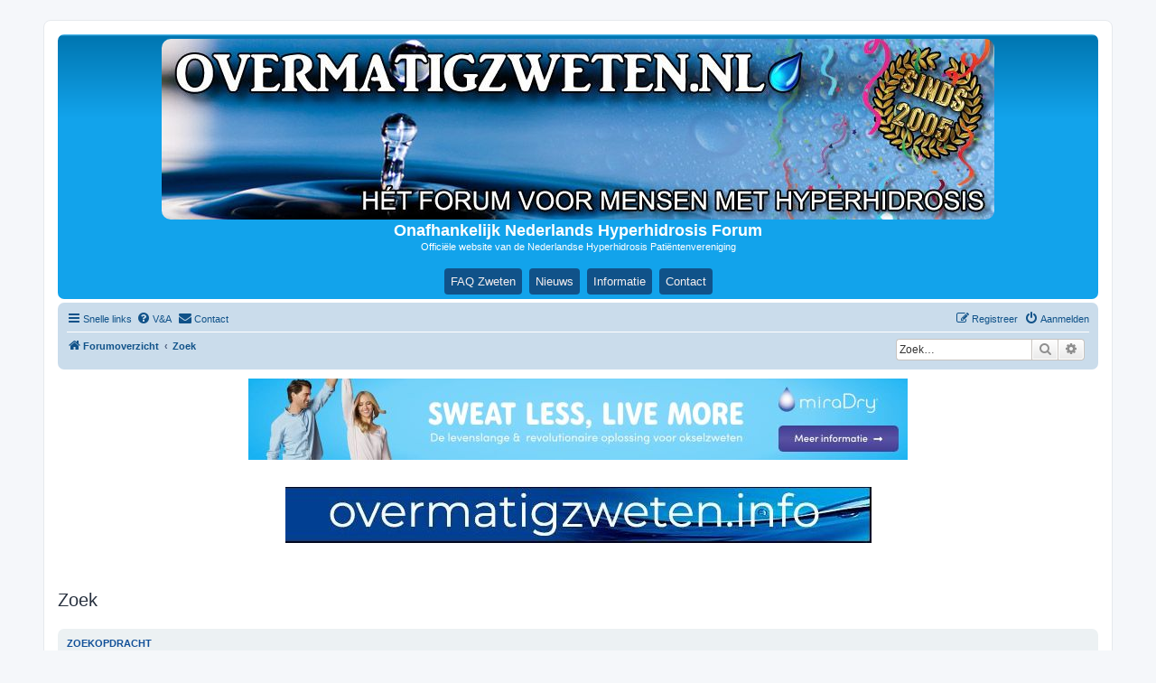

--- FILE ---
content_type: text/html; charset=UTF-8
request_url: https://overmatigzweten.nl/search.php?sid=34e4fc4a46cc7a547695f297a2ae9bb7
body_size: 5913
content:
<!DOCTYPE html>
<html dir="ltr" lang="nl-nl">
<head>
<meta charset="utf-8" />
<meta http-equiv="X-UA-Compatible" content="IE=edge">
<meta name="viewport" content="width=device-width, initial-scale=1" />

<title>Onafhankelijk Nederlands Hyperhidrosis Forum - Zoek</title>



<!--
	phpBB style name: prosilver
	Based on style:   prosilver (this is the default phpBB3 style)
	Original author:  Tom Beddard ( http://www.subBlue.com/ )
	Modified by:
-->

<link href="./assets/css/font-awesome.min.css?assets_version=471" rel="stylesheet">
<link href="./styles/prosilver/theme/stylesheet.css?assets_version=471" rel="stylesheet">
<link href="./styles/prosilver/theme/nl/stylesheet.css?assets_version=471" rel="stylesheet">




<!--[if lte IE 9]>
	<link href="./styles/prosilver/theme/tweaks.css?assets_version=471" rel="stylesheet">
<![endif]-->

			<link rel="stylesheet" href="/ext/canidev/core/styles/all/theme/cbbcore.css?assets_version=471">
		<link rel="stylesheet" href="/ext/canidev/quickquote/styles/all/theme/quickquote.css?assets_version=471">
	
	
																																					<script>document.documentElement.classList.add("headerlink-js");</script>
					<style type="text/css">
    .mention {
        color: #ff0000;
    }
</style>	
<link href="./ext/galandas/lasttopics/styles/all/theme/style.css?assets_version=471" rel="stylesheet" media="screen">
<link href="./ext/hifikabin/headerbanner/styles/prosilver/theme/headerbanner.css?assets_version=471" rel="stylesheet" media="screen">
<link href="./ext/hifikabin/headerbanner/styles/prosilver/theme/headerbanner_mobile.css?assets_version=471" rel="stylesheet" media="screen">
<link href="./ext/hifikabin/headerlink/styles/all/theme/headerlink.css?assets_version=471" rel="stylesheet" media="screen">
<link href="./ext/paul999/mention/styles/all/theme/mention.css?assets_version=471" rel="stylesheet" media="screen">
<link href="./ext/phpbb/pages/styles/prosilver/theme/pages_common.css?assets_version=471" rel="stylesheet" media="screen">
<link href="./ext/primehalo/primelinks/styles/all/theme/prime_links.css?assets_version=471" rel="stylesheet" media="screen">
<link href="./ext/phpbb/ads/styles/all/theme/phpbbads.css?assets_version=471" rel="stylesheet" media="screen">


<!-- These cannot go into a CSS file -->

<style type="text/css">
.header-banner {
	border-radius: 10px;
	width:922px;
}
</style>

<style type="text/css">
@media only screen and (max-width: 700px), only screen and (max-device-width: 700px) {
	.mobile-header-banner {
		width:1000px !important;
	}
}
</style>
			<style>
		.headerlink-wrap {
			--headerlink-hover-bg: #5b8fa9;
		}
	</style>
	
	

</head>
<body id="phpbb" class="nojs notouch section-search ltr ">

		<a href="#nav-main" class="skip-link">Skip to menu</a>
	<a href="#start_here" class="skip-link">Skip to content</a>
	<a href="#keywords" class="skip-link">Skip to search</a>
					<div class="phpbb-ads" style="margin: 0 0 10px 0;" data-phpbb-ads-id="4">
			<!-- Google tag (gtag.js) -->
<script async src="https://www.googletagmanager.com/gtag/js?id=G-XTRJ6MQC2E"></script>
<script>
  window.dataLayer = window.dataLayer || [];
  function gtag(){dataLayer.push(arguments);}
  gtag('js', new Date());

  gtag('config', 'G-XTRJ6MQC2E');
</script>
		</div>
	

<div id="wrap" class="wrap">
	<a id="top" class="top-anchor" accesskey="t"></a>
	<div id="page-header">
		<div class="headerbar" role="banner">
					<div class="inner">

			<div id="site-description" class="site-description">
		<a id="logo" class="logo" href="./index.php?sid=9629818f32e3b504bebd4477c21c8adc" title="Forumoverzicht">
					<span class="site_logo"></span>
				</a>
				<h1>Onafhankelijk Nederlands Hyperhidrosis Forum</h1>
				<p>Officiële website van de Nederlandse Hyperhidrosis Patiëntenvereniging</p>
				<p class="skiplink"><a href="#start_here">Doorgaan naar inhoud</a></p>
			</div>

									<div class="banner-header">
<div class="header-banner">
	<a href="./index.php?sid=9629818f32e3b504bebd4477c21c8adc" title="Forumoverzicht"><img class="header-banner" src="https://www.overmatigzweten.nl/site_logo.jpg" alt="Forumoverzicht" ></a>
</div>
<div class="mobile-header-banner">
	<a href="./index.php?sid=9629818f32e3b504bebd4477c21c8adc" title="Forumoverzicht"><img class="mobile-header-banner" src="https://www.overmatigzweten.nl/site_logo.jpg" alt="Forumoverzicht" ></a>
</div>
<div class="description" style="text-align: center">
	<div style="font-size: large; font-weight: bold;">Onafhankelijk Nederlands Hyperhidrosis Forum</div>
	<p>Officiële website van de Nederlandse Hyperhidrosis Patiëntenvereniging</p>
	<p class="skiplink"><a href="#start_here">Doorgaan naar inhoud</a></p>
</div>
</div>
<div id="headerlink-wrap" class="headerlink-wrap headerlink-center responsive-0" data-hover="#5b8fa9">
	<ul id="headerlink" class="headerlink headerlink-wrap above-header headerlink-center">
		<li class="headerlink-list-item nav-button" style="--headerlink-bg: #105289; --headerlink-text-color: #f5eeee;;">
		<a class="headerlink-link"
		href="https://www.overmatigzweten.nl/app.php/faq-zweten"
		 title="Meest gestelde vragen zweten over zweten"				>
						<span>FAQ Zweten</span>
					</a>
	</li>
			<li class="headerlink-list-item nav-button" style="--headerlink-bg: #105289; --headerlink-text-color: #f5eeee;;">
		<a class="headerlink-link"
		href="https://www.overmatigzweten.nl/app.php/nieuws"
		 title="Hyperhidrosis Nieuws"				>
						<span>Nieuws</span>
					</a>
	</li>
			<li class="headerlink-list-item nav-button" style="--headerlink-bg: #105289; --headerlink-text-color: #f5eeee;;">
		<a class="headerlink-link"
		href="https://www.overmatigzweten.nl/app.php/informatie"
		 title="Overmatig zweten informatie"				>
						<span>Informatie</span>
					</a>
	</li>
			<li class="headerlink-list-item nav-button" style="--headerlink-bg: #105289; --headerlink-text-color: #f5eeee;;">
		<a class="headerlink-link"
		href="https://www.overmatigzweten.nl/app.php/contactadmin"
		 title="Contact forumbeheer"				>
						<span>Contact</span>
					</a>
	</li>
	</ul>
</div>

			</div>
					</div>
			
		<div class="navbar" role="navigation">
	<div class="inner">

	<ul id="nav-main" class="nav-main linklist" role="menubar">

		<li id="quick-links" class="quick-links dropdown-container responsive-menu" data-skip-responsive="true">
			<a href="#" class="dropdown-trigger">
				<i class="icon fa-bars fa-fw" aria-hidden="true"></i><span>Snelle links</span>
			</a>
			<div class="dropdown">
				<div class="pointer"><div class="pointer-inner"></div></div>
				<ul class="dropdown-contents" role="menu">
								<li class="small-icon icon-pages icon-page-informatie" style="background-image: url('./styles/prosilver/theme/images/pages_informatie.gif');">
			<a href="/app.php/informatie?sid=9629818f32e3b504bebd4477c21c8adc" title="" role="menuitem">
				<span>Informatie</span>
			</a>
		</li>
			<li class="small-icon icon-pages icon-page-faq-zweten">
			<a href="/app.php/faq-zweten?sid=9629818f32e3b504bebd4477c21c8adc" title="" role="menuitem">
				<span>FAQ Zweten</span>
			</a>
		</li>
			<li class="small-icon icon-pages icon-page-nieuws">
			<a href="/app.php/nieuws?sid=9629818f32e3b504bebd4477c21c8adc" title="" role="menuitem">
				<span>Nieuws</span>
			</a>
		</li>
	
											<li class="separator"></li>
																									<li>
								<a href="./search.php?search_id=unanswered&amp;sid=9629818f32e3b504bebd4477c21c8adc" role="menuitem">
									<i class="icon fa-file-o fa-fw icon-gray" aria-hidden="true"></i><span>Onbeantwoorde onderwerpen</span>
								</a>
							</li>
							<li>
								<a href="./search.php?search_id=active_topics&amp;sid=9629818f32e3b504bebd4477c21c8adc" role="menuitem">
									<i class="icon fa-file-o fa-fw icon-blue" aria-hidden="true"></i><span>Actieve onderwerpen</span>
								</a>
							</li>
							<li class="separator"></li>
							<li>
								<a href="./search.php?sid=9629818f32e3b504bebd4477c21c8adc" role="menuitem">
									<i class="icon fa-search fa-fw" aria-hidden="true"></i><span>Zoek</span>
								</a>
							</li>
					
										<li class="separator"></li>

									</ul>
			</div>
		</li>

				<li data-skip-responsive="true">
			<a href="/app.php/help/faq?sid=9629818f32e3b504bebd4477c21c8adc" rel="help" title="Veelgestelde vragen" role="menuitem">
				<i class="icon fa-question-circle fa-fw" aria-hidden="true"></i><span>V&amp;A</span>
			</a>
		</li>
			<li class="" data-last-responsive="true">
		<a href="/app.php/contactadmin?sid=9629818f32e3b504bebd4477c21c8adc" role="menuitem">
			<i class="icon fa-envelope fa-fw" aria-hidden="true"></i><span>Contact</span>
		</a>
	</li>
				
			<li class="rightside"  data-skip-responsive="true">
			<a href="./ucp.php?mode=login&amp;redirect=search.php&amp;sid=9629818f32e3b504bebd4477c21c8adc" title="Aanmelden" accesskey="x" role="menuitem">
				<i class="icon fa-power-off fa-fw" aria-hidden="true"></i><span>Aanmelden</span>
			</a>
		</li>
					<li class="rightside" data-skip-responsive="true">
				<a href="./ucp.php?mode=register&amp;sid=9629818f32e3b504bebd4477c21c8adc" role="menuitem">
					<i class="icon fa-pencil-square-o  fa-fw" aria-hidden="true"></i><span>Registreer</span>
				</a>
			</li>
						</ul>

	<ul id="nav-breadcrumbs" class="nav-breadcrumbs linklist navlinks" role="menubar">
				
		
		<li class="breadcrumbs" itemscope itemtype="https://schema.org/BreadcrumbList">

			
							<span class="crumb" itemtype="https://schema.org/ListItem" itemprop="itemListElement" itemscope><a itemprop="item" href="./index.php?sid=9629818f32e3b504bebd4477c21c8adc" accesskey="h" data-navbar-reference="index"><i class="icon fa-home fa-fw"></i><span itemprop="name">Forumoverzicht</span></a><meta itemprop="position" content="1" /></span>

											
								<span class="crumb" itemtype="https://schema.org/ListItem" itemprop="itemListElement" itemscope><a itemprop="item" href="./search.php?sid=9629818f32e3b504bebd4477c21c8adc"><span itemprop="name">Zoek</span></a><meta itemprop="position" content="2" /></span>
							
					</li>

		<li id="search-box" class="search-box rightside responsive-hide">
	<form action="./search.php?sid=9629818f32e3b504bebd4477c21c8adc" method="get" id="search">
	<fieldset>
		<input name="keywords" id="keyword" type="search" maxlength="128" title="Zoek op sleutelwoorden" class="inputbox search tiny" size="20" value="" placeholder="Zoek…" >
		<button class="button button-search" type="submit" title="Zoek">
		<i class="icon fa-search fa-fw" aria-hidden="true"></i><span class="sr-only">Zoek</span>
		</button>
		<a href="./search.php?sid=9629818f32e3b504bebd4477c21c8adc" class="button button-search-end" title="Uitgebreid zoeken">
		<i class="icon fa-cog fa-fw" aria-hidden="true"></i><span class="sr-only">Uitgebreid zoeken</span>
		</a>
	</fieldset>
</form>
</li>
<li class="rightside responsive-search">
	<a href="./search.php?sid=9629818f32e3b504bebd4477c21c8adc" title="Bekijk de uitgebreide zoekopties" role="menuitem">
	<i class="icon fa-search fa-fw" aria-hidden="true"></i><span class="sr-only">Zoek</span>
	</a>
</li>

			</ul>

	</div>
</div>
	</div>

				<div class="phpbb-ads phpbb-ads-center" style="" data-phpbb-ads-id="1">
			<a href="https://www.dry-nederland.nl" target="_blank"><img src="https://overmatigzweten.nl/dry.jpg" />
<p>
<a href="https://overmatigzweten.info" target="_blank"><center><img src="https://overmatigzweten.nl/ozinfo.jpg" />
		</div>
	

	<a id="start_here" class="anchor"></a>
	<div id="page-body" class="page-body" role="main">
		
		﻿
<h2 class="solo">Zoek</h2>

<form method="get" action="./search.php" data-focus="keywords">

<div class="panel">
	<div class="inner">
	<h3>Zoekopdracht</h3>

		<fieldset>
		<dl>
		<dt><label for="keywords">Zoek op sleutelwoorden:</label><br /><span>Plaats een <strong>+</strong> voor elk woord dat gevonden moet worden en een <strong>-</strong> voor elk woord dat niet gevonden moet worden. Plaats een lijst met woorden gescheiden door een <strong>|</strong> tussen haakjes als maar één van de woorden gevonden moet worden. Gebruik * als een joker voor gedeeltelijke overeenkomsten.</span></dt>
		<dd><input type="search" class="inputbox" name="keywords" id="keywords" size="40" title="Zoek op sleutelwoorden" /></dd>
		<dd><label for="terms1"><input type="radio" name="terms" id="terms1" value="all" checked="checked" /> Zoek naar alle termen of gebruik de zoekopdracht zoals het is ingevuld</label></dd>
		<dd><label for="terms2"><input type="radio" name="terms" id="terms2" value="any" /> Zoek naar één van de termen</label></dd>
	</dl>
	<dl>
		<dt><label for="author">Zoek naar auteur:</label><br /><span>Gebruik * als een joker voor gedeeltelijke overeenkomsten.</span></dt>
		<dd><input type="search" class="inputbox" name="author" id="author" size="40" title="Zoek naar auteur" /></dd>
	</dl>
		</fieldset>
	
	</div>
</div>

<div class="panel bg2">
	<div class="inner">

	<h3>Zoekopties</h3>

		<fieldset>
		<dl>
		<dt><label for="search_forum">Zoeken in forums:</label><br /><span>Selecteer het forum of de forums die je wil doorzoeken. Subforums worden automatisch doorzocht als je “Doorzoek subforums“ hieronder niet uitschakelt.</span></dt>
		<dd><select name="fid[]" id="search_forum" multiple="multiple" size="8" title="Zoeken in forums"><option value="19">Mededelingen</option><option value="2">&nbsp; &nbsp;Feedback en mededelingen</option><option value="15">&nbsp; &nbsp;Voorstellen (archief)</option><option value="20">Overmatig zweten informatie en ervaringen</option><option value="1">&nbsp; &nbsp;Algemeen en nieuws</option><option value="10">&nbsp; &nbsp;Anti-transpirants en zalfjes</option><option value="3">&nbsp; &nbsp;Botoxinjecties</option><option value="11">&nbsp; &nbsp;Medicijnen</option><option value="16">&nbsp; &nbsp;Iontoforese</option><option value="25">&nbsp; &nbsp;&nbsp; &nbsp;Iontoforese apparatuur te koop/gezocht</option><option value="24">&nbsp; &nbsp;MiraDry</option><option value="12">&nbsp; &nbsp;Operaties</option><option value="13">&nbsp; &nbsp;Kleding en toebehoren</option><option value="14">&nbsp; &nbsp;Verzekeringsmaatschappijen</option><option value="17">&nbsp; &nbsp;Ingescande artikelen</option><option value="5">&nbsp; &nbsp;Hyperhidrose-links</option><option value="21">Nederlandse Hyperhidrosis Patiëntenvereniging</option><option value="6">&nbsp; &nbsp;Nederlandse Hyperhidrosis Patiëntenvereniging</option><option value="22">Last van (extreem) blozen?</option><option value="9">&nbsp; &nbsp;(Extreem) blozen</option><option value="4">&nbsp; &nbsp;Moppen</option></select></dd>
	</dl>
	<dl>
		<dt><label for="search_child1">Doorzoek subforums:</label></dt>
		<dd>
			<label for="search_child1"><input type="radio" name="sc" id="search_child1" value="1" checked="checked" /> Ja</label>
			<label for="search_child2"><input type="radio" name="sc" id="search_child2" value="0" /> Nee</label>
		</dd>
	</dl>
	<dl>
		<dt><label for="sf1">Zoek in:</label></dt>
		<dd><label for="sf1"><input type="radio" name="sf" id="sf1" value="all" checked="checked" /> Alleen berichtonderwerpen en tekst</label></dd>
		<dd><label for="sf2"><input type="radio" name="sf" id="sf2" value="msgonly" /> Alleen tekst</label></dd>
		<dd><label for="sf3"><input type="radio" name="sf" id="sf3" value="titleonly" /> Alleen onderwerptitels</label></dd>
		<dd><label for="sf4"><input type="radio" name="sf" id="sf4" value="firstpost" /> Alleen eerste bericht van onderwerp</label></dd>
	</dl>
	
	<hr class="dashed" />

		<dl>
		<dt><label for="show_results1">Resultaten weergeven als:</label></dt>
		<dd>
			<label for="show_results1"><input type="radio" name="sr" id="show_results1" value="posts" checked="checked" /> Berichten</label>
			<label for="show_results2"><input type="radio" name="sr" id="show_results2" value="topics" /> Onderwerpen</label>
		</dd>
	</dl>
	<dl>
		<dt><label for="sd">Sorteer resultaten op:</label></dt>
		<dd><select name="sk" id="sk"><option value="a">Auteur</option><option value="t" selected="selected">Plaatsingstijd</option><option value="f">Forum</option><option value="i">Onderwerptitel</option><option value="s">Berichtonderwerp</option></select>&nbsp;
			<label for="sa"><input type="radio" name="sd" id="sa" value="a" /> Oplopend</label>
			<label for="sd"><input type="radio" name="sd" id="sd" value="d" checked="checked" /> Aflopend</label>
		</dd>
	</dl>
	<dl>
		<dt><label>Zoek in berichten van afgelopen:</label></dt>
		<dd><select name="st" id="st"><option value="0" selected="selected">Alle resultaten</option><option value="1">1 dag</option><option value="7">7 dagen</option><option value="14">2 weken</option><option value="30">1 maand</option><option value="90">3 maanden</option><option value="180">6 maanden</option><option value="365">1 jaar</option></select></dd>
	</dl>
	<dl>
		<dt>
			<label for="ch">Geef eerste:</label>
			<br><span>Zet op 0 om het volledige bericht weer te geven.</span>
		</dt>
		<dd><input id="ch" name="ch" type="number" value="300" min="0" max="9999" title="Geef eerste"> tekens in berichten</dd>
	</dl>
		</fieldset>
	
	</div>
</div>

<div class="panel bg3">
	<div class="inner">

	<fieldset class="submit-buttons">
		<input type="hidden" name="t" value="0" />
<input type="hidden" name="sid" value="9629818f32e3b504bebd4477c21c8adc" />

		<input type="submit" name="submit" value="Zoek" class="button1" />
	</fieldset>

	</div>
</div>

</form>


			</div>

			<div class="phpbb-ads" style="clear: both;" data-phpbb-ads-id="3">
			<div>
<script type="text/javascript">
var sc_project=11673645; 
var sc_invisible=1; 
var sc_security="5060d79e"; 
var scJsHost = (("https:" == document.location.protocol) ?
"https://secure." : "http://www.");
document.write("<sc"+"ript type='text/javascript' src='" + scJsHost+
"statcounter.com/counter/counter.js'></"+"script>");
</script>
<noscript><div class="statcounter"><a title="Web Analytics"
href="http://statcounter.com/" target="_blank"><img class="statcounter"
src="//c.statcounter.com/11673645/0/5060d79e/0/" alt="Web
Analytics"></a></div></noscript>
<!-- End of Statcounter Code -->
<a href="http://statcounter.com/p11673645/path/?guest=1" target="_blank"><img src="https://overmatigzweten.nl/red.gif" /></a>
</div>
		</div>
	

<div id="page-footer" class="page-footer" role="contentinfo">
	<div class="navbar" role="navigation">
	<div class="inner">

	<ul id="nav-footer" class="nav-footer linklist" role="menubar">
		<li class="breadcrumbs">
									<span class="crumb"><a href="./index.php?sid=9629818f32e3b504bebd4477c21c8adc" data-navbar-reference="index"><i class="icon fa-home fa-fw" aria-hidden="true"></i><span>Forumoverzicht</span></a></span>					</li>
		
				<li class="rightside">Alle tijden zijn <span title="Europa/Amsterdam">UTC+01:00</span></li>
							<li class="rightside">
				<a href="/app.php/user/delete_cookies?sid=9629818f32e3b504bebd4477c21c8adc" data-ajax="true" data-refresh="true" role="menuitem">
					<i class="icon fa-trash fa-fw" aria-hidden="true"></i><span>Verwijder cookies</span>
				</a>
			</li>
												<li class="rightside" data-last-responsive="true">
		<a href="/app.php/contactadmin?sid=9629818f32e3b504bebd4477c21c8adc" role="menuitem">
			<i class="icon fa-envelope fa-fw" aria-hidden="true"></i><span>Contact</span>
		</a>
	</li>
			</ul>

	</div>
</div>

	<div class="copyright">
			
		<p class="footer-row">
			<span class="footer-copyright">Powered by <a href="https://www.phpbb.com/">phpBB</a>&reg; Forum Software &copy; phpBB Limited</span>
		</p>
				<p class="footer-row">
			<span class="footer-copyright">Nederlandse vertaling door <a href="https://www.phpbb.nl/">phpBB.nl</a>.</span>
		</p>
						<p class="footer-row" role="menu">
			<a class="footer-link" href="./ucp.php?mode=privacy&amp;sid=9629818f32e3b504bebd4477c21c8adc" title="Privacy" role="menuitem">
				<span class="footer-link-text">Privacy</span>
			</a>
			|
			<a class="footer-link" href="./ucp.php?mode=terms&amp;sid=9629818f32e3b504bebd4477c21c8adc" title="Gebruikersvoorwaarden" role="menuitem">
				<span class="footer-link-text">Gebruikersvoorwaarden</span>
			</a>
		</p>
					</div>

	<div id="darkenwrapper" class="darkenwrapper" data-ajax-error-title="AJAX-fout" data-ajax-error-text="Er ging iets mis met het verwerken van je aanvraag." data-ajax-error-text-abort="Aanvraag is afgebroken door de gebruiker." data-ajax-error-text-timeout="Je aanvraag is verlopen; probeer het nog een keer." data-ajax-error-text-parsererror="Er ging iets mis met de aanvraag en de server stuurde een ongeldige reactie terug.">
		<div id="darken" class="darken">&nbsp;</div>
	</div>

	<div id="phpbb_alert" class="phpbb_alert" data-l-err="Fout" data-l-timeout-processing-req="Tijdslimiet voor aanvraag verstreken.">
		<a href="#" class="alert_close">
			<i class="icon fa-times-circle fa-fw" aria-hidden="true"></i>
		</a>
		<h3 class="alert_title">&nbsp;</h3><p class="alert_text"></p>
	</div>
	<div id="phpbb_confirm" class="phpbb_alert">
		<a href="#" class="alert_close">
			<i class="icon fa-times-circle fa-fw" aria-hidden="true"></i>
		</a>
		<div class="alert_text"></div>
	</div>
</div>

</div>

<div>
	<a id="bottom" class="anchor" accesskey="z"></a>
	<img class="sr-only" aria-hidden="true" src="&#x2F;app.php&#x2F;cron&#x2F;cron.task.core.tidy_cache&#x3F;sid&#x3D;9629818f32e3b504bebd4477c21c8adc" width="1" height="1" alt="">
</div>

<script src="./assets/javascript/jquery-3.7.1.min.js?assets_version=471"></script>
<script src="./assets/javascript/core.js?assets_version=471"></script>


			<script src="/ext/canidev/core/styles/all/template/js/cbbcore.min.js?assets_version=471"></script>
		<script src="/ext/canidev/quickquote/styles/all/template/quickquote.min.js?assets_version=471"></script>
	
	<script type="text/javascript">
// <![CDATA[
    $( document ).ready(function () {
        $('#vertical-ticker').totemticker({
        row_height  :   '20px',
		next		:	'#ticker-next',
		previous	:	'#ticker-previous',
		stop		:	'#stop',
		start		:	'#start',
		mousestop	:	true,
		direction	:	'down'
    });
});
// ]]>	
</script>
			<div class="phpbb-ads phpbb-ads-center" style="" data-phpbb-ads-id="2">
			<a href="https://www.vanderbend.nl/Dermadry-iontoforese-apparaat" target="_blank"><center><img src="https://overmatigzweten.nl/vdbend.jpg" />
<p>
<a href="https://www.vanderbendshop.nl/Webwinkel-Category-1033293/SweatStop®-NIEUW!!.html" target="_blank"><center><img src="https://overmatigzweten.nl/ss.jpg" />
<p>
<a href="https://www.hyperhidrosis-kliniek.nl" target="_blank"><center><img src="https://overmatigzweten.nl/hhkliniek.jpg" />
<p>
<a href="https://www.marcovancoevorden.nl" target="_blank"><center><img src="https://overmatigzweten.nl/bbanner.jpg" />
		</div>
	



<script src="./styles/prosilver/template/forum_fn.js?assets_version=471"></script>
<script src="./styles/prosilver/template/ajax.js?assets_version=471"></script>
<script src="./ext/galandas/lasttopics/styles/all/template/jquery.totemticker.js?assets_version=471"></script>


	<template id="quickquote-tooltip">
		<div class="quickquote-tooltip">
			<a href="#" data-action="quote"><i class="fa fa-plus"></i>Save quote</a>
			<span class="tooltip-sep">|</span>
			<a href="#" data-action="reply"><i class="fa fa-reply"></i>Reply</a>
		</div>
	</template>

	<template id="quickquote-floatbtn">
		<a href="#" class="quickquote-floatbtn button" data-text="Quotes"></a>
	</template>

	<template id="quickquote-inlinebtn">
		<input type="button" class="button1 quickquote-inlinebtn" data-text="Insert quotes" />
	</template>

	<template id="quickquote-dialog">
		<div class="qq-dialog" title="Quotes">
			<div class="cbb-dialog-content dialog-content">
				<ul class="js-quickquote-list">
					<li>
						<div class="titlebar">
							<input id="check-<%id%>" type="checkbox" class="cbb-checkbox" value="<%id%>" />
							<label for="check-<%id%>"></label><span><%username%></span>
							<a href="#" data-action="remove" title="Remove"><i class="fa fa-close"></i></a>
							<a href="#" data-action="insert" title="Insert"><i class="fa fa-download"></i></a>
						</div>
						<div class="content"><%text%></div>
					</li>
				</ul>
			</div>
			<div class="cbb-dialog-buttons">
				<div class="js-btn-marked cbb-helper-hidden">
					<a href="#" class="cbb-btn" data-action="insertSelected">Insert selected</a>
					<a href="#" class="cbb-btn" data-action="removeSelected">Remove selected</a>
				</div>
				<div class="js-btn-all cbb-helper-hidden">
					<a href="#" class="cbb-btn" data-action="insertAll">Insert all</a>
					<a href="#" class="cbb-btn" data-action="removeAll">Remove all</a>
				</div>
			</div>
		</div>
	</template>

	<script>
	(function($) {
		cbbCore.initService('quickquote', {
			btnTarget		: '#qr_postform .submit-buttons, #postform .submit-buttons',
			target			: '.post .content, .block-postbody',
			editors			: {
				phpbb: '#message-box textarea[name]'
			},
			replyURL		: '',
			replyOverwrite	: '0'
		});
	})(jQuery);
	</script>




</body>
</html>
